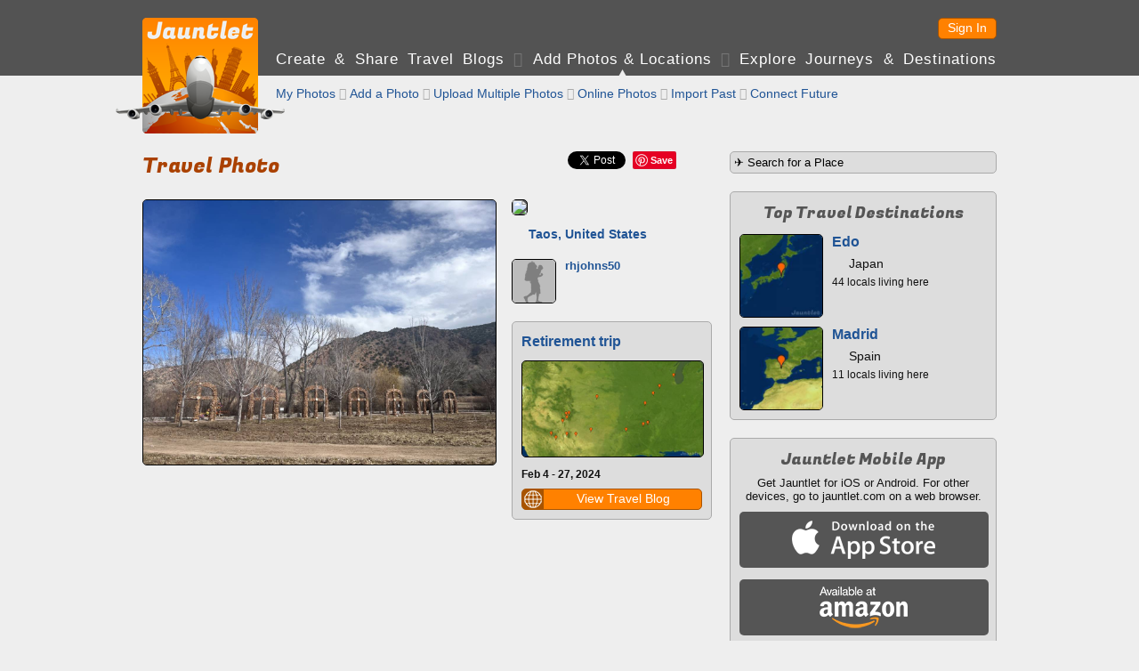

--- FILE ---
content_type: text/html; charset=UTF-8
request_url: https://jauntlet.com/travel-photo-check-in/taos-united-states/317136
body_size: 15615
content:
<!doctype html>
<html lang="en" xml:lang="en">
<head prefix="og: http://ogp.me/ns# fb: http://ogp.me/ns/fb# jauntlet: http://ogp.me/ns/fb/jauntlet#">
<meta charset="UTF-8">
<meta http-equiv="Content-Security-Policy" content="default-src * 'unsafe-inline' 'unsafe-eval' data:">
<meta name="viewport" content="width=device-width, initial-scale=1" />

<link rel="icon" type="image/png" href="/favicon.png" />
<link rel="shortcut icon" href="/favicon.ico" />

<title>Travel Snapshot - Taos, United States - rhjohns50 - 317136 - Jauntlet</title>
<meta name="description" content="" />
<link rel="canonical" href="https://jauntlet.com/travel-photo-check-in/taos-united-states/317136" />

<meta itemprop="url" content="https://jauntlet.com/travel-photo-check-in/taos-united-states/317136" />

<meta property="fb:app_id" content="2377407611"/> 
<meta property="og:site_name" content="Jauntlet Travel Blog and Map"/> 

<meta property="al:ios:app_store_id" content="449467290"/> 
<meta property="al:ios:app_name" content="Jauntlet">
<meta property="al:android:package" content="com.tomsapps.jauntlet">
<meta property="al:android:app_name" content="Jauntlet">

<meta name="twitter:site" content="@jauntlet" />
<meta name="twitter:domain" content="jauntlet.com">
<meta name="twitter:app:id:iphone" content="449467290">
<meta name="twitter:app:name:iphone" content="Jauntlet">
<meta name="twitter:app:id:ipad" content="449467290">
<meta name="twitter:app:name:ipad" content="Jauntlet">
<meta name="twitter:app:id:googleplay" content="com.tomsapps.jauntlet">
<meta name="twitter:app:name:googleplay" content="Jauntlet">

<meta property="og:description" content="" />
<meta property="og:title" content="Taos, United States" />
<meta property="og:city" content="Taos, United States" />
<meta property="og:image" content="https://d1p4rder6xfx69.cloudfront.net/snapshot-109565-1708660848-45167.jpg" />
<meta property="og:type" content="jauntlet:checkin" />
<meta property="og:url" content="https://jauntlet.com/travel-photo-check-in/taos-united-states/317136" />
<meta name="twitter:card" content="photo" />
<meta name="twitter:url" content="https://jauntlet.com/travel-photo-check-in/taos-united-states/317136" />
<meta name="twitter:title" content="Taos, United States" />
<meta name="twitter:description" content="" />
<meta name="twitter:image" content="https://d1p4rder6xfx69.cloudfront.net/snapshot-109565-1708660848-45167.jpg" />
<meta name="twitter:image:width" content="1200" />
<meta name="twitter:image:height" content="899" />
<meta property="al:ios:url" content="jauntlet://url/https%3A%2F%2Fjauntlet.com%2Ftravel-photo-check-in%2Ftaos-united-states%2F317136/" />
<meta property="al:android:url" content="jauntlet://url/https%3A%2F%2Fjauntlet.com%2Ftravel-photo-check-in%2Ftaos-united-states%2F317136/" />
<meta name="twitter:app:url:iphone" content="jauntlet://url/https%3A%2F%2Fjauntlet.com%2Ftravel-photo-check-in%2Ftaos-united-states%2F317136/" />
<meta name="twitter:app:url:ipad" content="jauntlet://url/https%3A%2F%2Fjauntlet.com%2Ftravel-photo-check-in%2Ftaos-united-states%2F317136/" />
<meta name="twitter:app:url:googleplay" content="jauntlet://url/https%3A%2F%2Fjauntlet.com%2Ftravel-photo-check-in%2Ftaos-united-states%2F317136/" />
<meta itemprop="name" content="Travel Snapshot - Taos, United States - rhjohns50 - 317136 - Jauntlet" />
<meta itemprop="image" content="https://d1p4rder6xfx69.cloudfront.net/snapshot-109565-1708660848-45167.jpg" />
<!-- has issues? meta property="og:locale" content="en_US"/--> 

<link href='//fonts.googleapis.com/css?family=Fugaz+One' rel="stylesheet" type="text/css" />

<link href="/jquery/css/jauntlet/jquery-ui-1.10.3.custom.min.css" rel="stylesheet" type="text/css" />	






<link href="/shared/styles.css?v=20260130" rel="stylesheet" type="text/css" />
<link href="/shared/styles_www.css?v=20260130" rel="stylesheet" type="text/css" />


<style type="text/css">
.fb-like {position:relative;top:5px;}
</style>

<script type="text/javascript">

var ismobile = false;
var mobilesdk = 0;
var mobileapp = false;
var mobileappplatform = ""; 
var osversion = "0.0";

var ishome = false;

var sharescripts = true;

var domain = "https://jauntlet.com";
var amazonCloudJauntletUrl = "";
var settingscookiename = "settings8";
var errormessageurl = "/message/99";

var facebookAppId = "2377407611";
var facebookJavascript = true; // needed for like box ;
var facebookPermCookie = "";
var facebookPerms = "public_profile,email";

var smalljauntlet = false;
var fulljauntlet = false;

var maploadcount;


</script>

<script type="text/javascript" src="/jquery/js/jquery-1.8.3.min.js"></script>
<script type="text/javascript" src="/shared/scripts_www.js?v=20260130"></script>




</head>

<body>

<div id="outerwrapper">

<header id="header">

<div class="innerwrapper">

<div id="home_top" onclick="loadHome();" onmouseover="homeOver();" onmouseout="homeOut();"></div>

<nav id="loginnav">

<!--  
<button class="google_icon login_button" onclick="doExternalLogin('google','');"></button>
<button class="twitter_icon login_button" onclick="doExternalLogin('twitter','');"></button> 
<button class="instagram_icon login_button" onclick="doExternalLogin('instagram','');"></button> 
<button class="facebook_icon login_button" onclick="doExternalLogin('facebook','');"></button> 
-->
<button class="button login_button" onclick="loadUrl('/login?nextpage=https%3A%2F%2Fjauntlet.com%2Ftravel-photo-check-in%2Ftaos-united-states%2F317136');">Sign In</button> 


</nav><!-- loginnav -->

<nav id="mainnav">
<a href="javascript:loadJourneys();" class="unselected">Create &amp Share Travel Blogs</a>
 <span class='globe'>&#xF0FC;</span> <a href="/travel-photos-check-ins" class="selected">Add Photos &amp; Locations</a>
 <span class='globe'>&#xF0FD;</span> <a href="/explore-journeys-travel-destinations" class="unselected">Explore Journeys &amp; Destinations</a>
&nbsp;&nbsp;&nbsp;&nbsp;&nbsp;&nbsp;&nbsp;&nbsp;&nbsp;&nbsp;&nbsp;&nbsp;&nbsp;&nbsp;&nbsp;&nbsp;&nbsp;&nbsp;&nbsp;&nbsp;&nbsp;&nbsp;&nbsp;&nbsp;
</nav><!--mainnav-->

</div><!--inner-->

</header><!--header-->


<div id="backgroundwrapper">


<div id="subheader">

<div class="innerwrapper">

<div id="home_bottom" onclick="loadHome();" onmouseover="homeOver();" onmouseout="homeOut();"></div>

    
    <nav id="subnav">
    
      
    <a href="/travel-photos-check-ins?my=1" class="unselected"> My Photos</a>
     <span class='globe'>&#xF0FE;</span>     <a href="/journey/edit_snapshot.php" class="unselected">Add a Photo</a>
     <span class='globe'>&#xF0FC;</span>     <a href="/journey/photo_upload.php" class="unselected">Upload Multiple Photos</a>
     <span class='globe'>&#xF0FD;</span>     <a href="/journey/photos.php" class="unselected">Online Photos</a>
     <span class='globe'>&#xF0FE;</span>     <a href="/journey/checkin_import.php" class="unselected">Import Past</a>
     <span class='globe'>&#xF0FC;</span>     <a href="/journey/checkin_auto.php" class="unselected">Connect Future</a>
        <!--a href="/journey/getlocation.php" class="unselected">Check In Now</a-->
    
    
        
    </nav><!-- subnav -->
    
        

</div><!--subheaderinner-->

</div><!--subheader-->


<div id="content">


<div class="innerwrapper">





<div class="maincolumn"><!--only one here because innerwrapper is above right-->



<div id="fb-root"></div>
<script async defer crossorigin="anonymous" src="https://connect.facebook.net/en_US/sdk.js#xfbml=1&version=v16.0&appId=2377407611&autoLogAppEvents=1" nonce="nStFWW0U"></script>

<style type="text/css">.fb-share-button{top:-3px;}</style>

<div id="sharediv"><!--div class="fb-like" data-href="https://jauntlet.com/s/317136" data-width="" data-layout="" data-action="" data-size="" data-share="true"></div--><div class="fb-share-button" data-href="https://jauntlet.com/s/317136" data-layout="button" data-size="small"><a target="_blank" href="https://www.facebook.com/sharer/sharer.php?u=https%3A%2F%2Fjauntlet.com%2Fs%2F317136&amp;src=sdkpreparse" class="fb-xfbml-parse-ignore">Share</a></div><div class="sharespacer"></div><a href="https://twitter.com/share" class="twitter-share-button" data-url="https://jauntlet.com/s/317136" data-text="Taos, United States" data-via="jauntlet" data-related="jauntlet" data-count="none" style="vertical-align:bottom;"></a><div class="sharespacer"></div><div style="display:inline-block;position:relative;top:-6px;"><a href="//pinterest.com/pin/create/button/?url=https%3A%2F%2Fjauntlet.com%2Fs%2F317136&description=Taos%2C+United+States&media=https%3A%2F%2Fjauntlet.com%2Fdata%2Fimageproxy.php%3Fimage%3Dhttps%253A%252F%252Fd1p4rder6xfx69.cloudfront.net%252Fsnapshot-109565-1708660848-45167.jpg" class="pin-it-button" count-layout="none" style="vertical-align:middle;"></a></div><div class="sharespacer"></div><div class="sharespacer"></div><div style="display:inline-block;height:20px;width:24px;position:relative;top:-8px;"></div></div>

<h1 itemprop='name' id='maintitle'>Travel Photo <span class='headerextra'>317136</span></h1>




<div class="topspace firstitem maincolumnleft buttongroup">

<img id="snapshotimage" class="roundimage" src="https://d1p4rder6xfx69.cloudfront.net/snapshot-109565-1708660848-45167.jpg" style="width:100%;max-width:396px;"/>


<div class="topspace"><div id="comments"></div></div>

</div><!--maincolumnleft-->


<div class="topspace maincolumnright buttongroup">

<div class='notopspace'><img src='https://maps.google.com/maps/api/staticmap?size=223x72&zoom=6&maptype=roadmap&sensor=false&markers=size:mid%7Ccolor:orange%7C999%2C999&key=AIzaSyA946cSkn-lSGXRS-hJYL8_GArvNsrya-c' class='roundimage'/></div><div class='halftopspace' style='font-weight:bold;'><img src='/flags/US.gif' class='flagicon'/> <a href='/place/100911545'>Taos, United States</a></div><div class='comment_noborder topspace'><div class='comment_image'><a onclick='return displayProfileDialog(109565,1);' href='https://jauntlet.com/traveler/rhjohns50'><img src='/images/default_user.gif'/></a></div><div class='comment_header'><span class='comment_name'><a onclick='return displayProfileDialog(109565,1);' href='https://jauntlet.com/traveler/rhjohns50'>rhjohns50</a></span></div><div class='comment_text'></div></div><div class='boxdarker'><h3><a href='/16284#95068'>Retirement trip</a></h3><div class='halftopspace'><a href='/16284#95068'><img src='https://jauntlet.com/journeymaps/4/469b2a0b8aab915f68276b76e4ff2306bbf5010b.jpg' class='roundimage' style='width:100%;'/></a></div><div class='halftopspace smalltext'><strong>Feb  4 - 27, 2024</strong></div><div class='halftopspace smalltext'></div><div class='halftopspace'><button class='button iconbutton buttonfullwidth' data-icon='globe' data-iconpos='left' onclick='loadUrl("/16284#95068");'><span class='buttonicon ui-icon-sphere'></span>View Travel Blog</button></div></div>
</div><!--maincolumnright-->





<script type="text/javascript">


var commenthash = "3846ae2306e5cfb8dd078f4725656626";
var highlightid = "317136";
var highlighturl = "https://jauntlet.com/travel-photo-check-in/taos-united-states/317136";
var commentowner = "109565";
var commenttitle = "Taos, United States";
//var user;
//var userid;
//var hash;


function doPageShow() {

	//user = getUserCookie();
	//userid = user.userid;
	//hash = user.hash;
	
	//var now = new Date();
	//console.debug("snapshot solo init "+now.getTime());
	//displayComments("highlight_"+highlightid,1,"#comments",highlighturl,commentowner,commenthash,commenttitle,true);
	
	if (ismobile) {
		var w = $(window).width() - 32;
		if ($("#snapshotimage").width() > w) {
			h = Math.round($("#snapshotimage").height() * (w / $("#snapshotimage").width()))
			$("#snapshotimage").css("width",w+"px");
			$("#snapshotimage").css("height",h+"px");
		}
	}

}

</script>

</div><!--maincolumn / fullwidth inner -->


<div class="rightcolumn">

<form action="/journey/select_city.php" method="get">
<input id="citysearchright" name="citysearchright" class="inputtext" style="width:290px;" value="&#9992; Search for a Place" />
<input type="hidden" name="search" value="1"/>
</form>




<div class="boxdarker">
<h4>Top Travel Destinations</h4>
<div class='destinationlinksquare halftopspace'><div class='destinationlink_image'><a href='https://jauntlet.com/edo-japan-travel-photos-trip-plan/-246227'><img src='https://d1ihc1a3nnp99q.cloudfront.net/36567eb5b99810ed234162de6c83ec0b.jpg'/></a></div><div class='destinationlink_title'><a href='https://jauntlet.com/edo-japan-travel-photos-trip-plan/-246227'>Edo</a></div><div class='destinationlink_screenname'><img src='/flags/JA.gif' class='flagicon'/> Japan</div><div class='destinationlink_description'>44 locals living here</div></div><div class='destinationlinksquare halftopspace'><div class='destinationlink_image'><a href='https://jauntlet.com/madrid-spain-travel-photos-trip-plan/-390625'><img src='https://d1ihc1a3nnp99q.cloudfront.net/2544d040ab76468e3ba120d71e0cf57a.jpg'/></a></div><div class='destinationlink_title'><a href='https://jauntlet.com/madrid-spain-travel-photos-trip-plan/-390625'>Madrid</a></div><div class='destinationlink_screenname'><img src='/flags/SP.gif' class='flagicon'/> Spain</div><div class='destinationlink_description'>11 locals living here</div></div></div>

<div class="boxdarker">
<h4>Jauntlet Mobile App</h4>
<div style="font-size:13px;" class="smalltopspace center">Get Jauntlet for iOS or Android. For other devices, go to jauntlet.com on a web browser.</div>
<div class="halftopspace"><div onclick='window.open("http://itunes.apple.com/us/app/travel-map-by-jauntlet/id449467290?mt=8&uo=4");' class="mobile_appstore"></div></div>
<div class="halftopspace"><div onclick='window.open("http://www.amazon.com/gp/mas/dl/android?p=com.tomsapps.jauntlet");' class="mobile_kindle"></div></div>
<div class="halftopspace"><div onclick='window.open("https://play.google.com/store/apps/details?id=com.tomsapps.jauntlet");' class="mobile_play"></div></div>
</div>

</div><!--rightcolumn-->



</div><!--2 col inner / fullwidth wrapper -->


</div><!--content-->


<div class="clearspacer"></div>


</div><!--backgroundwrapper-->


<footer id="footer">
<a href='/about-jauntlet-share-travel'>About Jauntlet</a>
<span class='globe'>&#xF0FC;</span> 
<a href='/help'>Help</a> 
<span class='globe'>&#xF0FD;</span> 
<a href='/terms'>Terms of Service</a> 
<span class='globe'>&#xF0FE;</span> 
<a href='/privacy'>Privacy Policy</a> 
<span class='globe'>&#xF0FC;</span> 
<a href='/travel-links'>Travel Links</a>
<span class='globe'>&#xF0FD;</span> 
<a href='/?version=m' rel="nofollow">Mobile Site</a>
<br/>
<a href="https://jauntlet.com/">Free Travel Blog with Map and Photos connecting to Facebook, Instagram and Twitter</a>
<span class='globe'>&#xF0FE;</span>
<a href="http://www.tomsapps.com" target="_blank"><span id="copyright">&copy;2026 Tom's Apps, LLC</a></span>
</footer>


</div><!--outerwrapper-->





<script type='text/javascript' src='/jquery/js/jquery-ui-1.10.4.custom.min.js'></script>
<script type='text/javascript' src='/shared/scripts.js?v=20260130'></script>

<!--script type="text/javascript" src="//s7.addthis.com/js/300/addthis_widget.js#pubid=ra-55b7d1b36b130d9e" async="async"></script-->


<script>
(function(i,s,o,g,r,a,m){i['GoogleAnalyticsObject']=r;i[r]=i[r]||function(){
(i[r].q=i[r].q||[]).push(arguments)},i[r].l=1*new Date();a=s.createElement(o),
m=s.getElementsByTagName(o)[0];a.async=1;a.src=g;m.parentNode.insertBefore(a,m)
})(window,document,'script','//www.google-analytics.com/analytics.js','ga');
ga('create', 'UA-26379592-3', 'auto');
ga('send', 'pageview');
</script>

</body>
</html>
